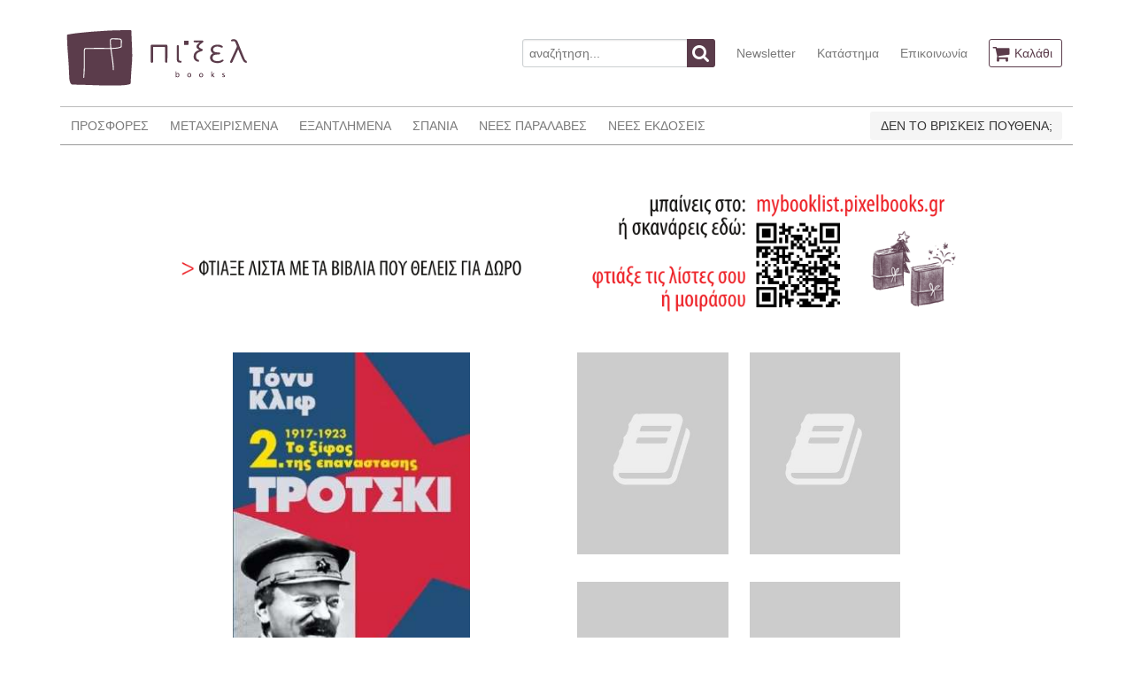

--- FILE ---
content_type: text/html; charset=UTF-8
request_url: https://www.pixelbooks.gr/book/trotski-1917-1923-to-xifos-tis-epanastasis
body_size: 5156
content:
<!DOCTYPE html>
<html lang="en">
<head>
    <meta charset="utf-8">
    <meta http-equiv="X-UA-Compatible" content="IE=edge">
    <meta name="viewport" content="width=device-width, initial-scale=1">

    <title>    ΤΡΟΤΣΚΙ 1917-1923 - ΤΟ ΞΙΦΟΣ ΤΗΣ ΕΠΑΝΑΣΤΑΣΗΣ
 - πίξελbooks</title>

    <!-- Styles -->
    <link rel="stylesheet" href="/css/app.1d54b48e0d85a6cf9d022a542b53c207.css">
    <link rel="stylesheet" href="/css/all.62c0bcf93a8ef5e8c2fd3307e61b89c3.css">


        <script>(function(i,s,o,g,r,a,m){i['GoogleAnalyticsObject']=r;i[r]=i[r]||function(){(i[r].q=i[r].q||[]).push(arguments)},i[r].l=1*new Date();a=s.createElement(o),m=s.getElementsByTagName(o)[0];a.async=1;a.src=g;m.parentNode.insertBefore(a,m)})(window,document,'script','//www.google-analytics.com/analytics.js','ga');ga('create', 'UA-11896006-25', 'auto', 't0');ga('set', 'anonymizeIp', true);ga('send', 'pageview');</script>
    <script>
        !function(f,b,e,v,n,t,s){if(f.fbq)return;n=f.fbq=function(){n.callMethod?
            n.callMethod.apply(n,arguments):n.queue.push(arguments)};if(!f._fbq)f._fbq=n;
            n.push=n;n.loaded=!0;n.version='2.0';n.queue=[];t=b.createElement(e);t.async=!0;
            t.src=v;s=b.getElementsByTagName(e)[0];s.parentNode.insertBefore(t,s)}(window,
            document,'script','https://connect.facebook.net/en_US/fbevents.js');
        fbq('init', '143375806391687'); // Insert your pixel ID here.
        fbq('track', 'PageView');
    </script>
    <noscript>
        <img height="1" width="1" style="display:none" src="https://www.facebook.com/tr?id=143375806391687&ev=PageView&noscript=1"/>
    </noscript>
</head>
<body id="app-layout">
    <div class="container">
    <nav class="nav nav-header">
        <div class="nav-left-disabled">
            <a class="nav-item is-brand" href="https://www.pixelbooks.gr">
                <img src="/images/logo.png" alt="πίξελbooks logo">
            </a>
        </div>

        <div class="nav-right">
            <div class="nav-item">
                <form action="https://www.pixelbooks.gr/search" method="get">
                    <div class="field has-addons">
                        <p class="control">
                            <input name="query" class="input" type="text" placeholder="αναζήτηση...">
                        </p>
                        <p class="control">
                            <button class="button is-info">
                                <span class="icon">
                                  <i class="fa fa-search"></i>
                                </span>
                            </button>
                        </p>
                    </div>
                </form>
            </div>
            <a class="nav-item is-hidden-mobile" href="https://www.pixelbooks.gr/newsletter">
                Newsletter
            </a>
            <a class="nav-item is-hidden-mobile" href="https://www.pixelbooks.gr/shop">
                Κατάστημα
            </a>
            <a class="nav-item is-hidden-mobile" href="https://www.pixelbooks.gr/contact">
                Επικοινωνία
            </a>
            <span class="nav-item">
              <a class="button is-info is-outlined" href="https://www.pixelbooks.gr/cart">
                <span class="icon">
                  <i class="fa fa-shopping-cart"></i>
                </span>
                <span class="is-hidden-mobile">
                    Καλάθι
                                    </span>
              </a>
            </span>
        </div>
    </nav>
</div>
    <div class="container">
    <nav class="nav nav-main">
        <span class="nav-toggle">
            <span></span>
            <span></span>
            <span></span>
        </span>

        <div class="nav-left nav-menu">
            <a class="nav-item" href="https://www.pixelbooks.gr/offers">
                ΠΡΟΣΦΟΡΕΣ
            </a>
            <a class="nav-item" href="https://www.pixelbooks.gr/used">
                ΜΕΤΑΧΕΙΡΙΣΜΕΝΑ
            </a>
            <a class="nav-item" href="https://www.pixelbooks.gr/out-of-print">
                ΕΞΑΝΤΛΗΜΕΝΑ
            </a>
            <a class="nav-item" href="https://www.pixelbooks.gr/rare">
                ΣΠΑΝΙΑ
            </a>
            <a class="nav-item" href="https://www.pixelbooks.gr/latest">
                ΝΕΕΣ ΠΑΡΑΛΑΒΕΣ
            </a>
            <a class="nav-item" href="https://www.pixelbooks.gr/new">
                ΝΕΕΣ ΕΚΔΟΣΕΙΣ
            </a>
            <a class="nav-item is-hidden-tablet" href="https://www.pixelbooks.gr/newsletter">
                NEWSLETTER
            </a>
            <a class="nav-item is-hidden-tablet" href="https://www.pixelbooks.gr/shop">
                ΚΑΤΑΣΤΗΜΑ
            </a>
            <a class="nav-item is-hidden-tablet" href="https://www.pixelbooks.gr/contact">
                ΕΠΙΚΟΙΝΩΝΙΑ
            </a>
        </div>

        <div class="nav-right" style="max-width:350px;">
            <div class="nav-item">
                <a class="button is-light" href="https://mybooklist.pixelbooks.gr/eisodos" target="_blank">
                    ΔΕΝ ΤΟ ΒΡΙΣΚΕΙΣ ΠΟΥΘΕΝΑ;
                </a>
            </div>
        </div>
    </nav>
            <div style="padding: 35px 0 0px;margin-bottom: -40px;">
        <div class="columns is-multiline is-mobile">
            <div class="column is-1"></div>
            <div class="column is-10">
                <div class="x">
                    <div class="columns is-multiline">
                        <div class="column is-12">
                            <a href="https://mybooklist.pixelbooks.gr" target="_blank"><img src="https://www.pixelbooks.gr/images/MYBOOKLIST-WEBSITE-BANNER.gif"></a>
                        </div>
                    </div>
                </div>
            </div>
            <div class="column is-1"></div>
        </div>
    </div>
    </div>
    <div class="container content-container book-view">
        <div class="columns">
            <div class="column is-2-desktop is-1-tablet"></div>
            <div class="column is-3-desktop is-4-tablet ">
                                    <a class="gallery" href="https://www.pixelbooks.gr/img/normal/covers/trotski-1917-1923-to-xifos-tis-epanastasis-31206cover.jpg">
                        <img src="https://www.pixelbooks.gr/img/medium/covers/trotski-1917-1923-to-xifos-tis-epanastasis-31206cover.jpg">
                    </a>
                                <h1 class="title is-6"><strong>ΤΡΟΤΣΚΙ 1917-1923 - ΤΟ ΞΙΦΟΣ ΤΗΣ ΕΠΑΝΑΣΤΑΣΗΣ</strong></h1>
                <h2 class="subtitle is-6"><a href="https://www.pixelbooks.gr/author/klif-toni">TONY CLIFF</a></h2>

                                    <p>ΝΕΑ ΕΚΔΟΣΗ</p>
                                <p>Εκδόσεις: <a href="https://www.pixelbooks.gr/publisher/marxistiko-vivliopolio">ΜΑΡΞΙΣΤΙΚΟ ΒΙΒΛΙΟΠΩΛΕΙΟ</a></p>
                <p>Κατάσταση: ΑΡΙΣΤΗ</p>
                <p>ISBN: 9789607967510</p>
                
                <p>Τιμή: 11.13&euro;</p>
                                    <p>Χρονολογία: 2010</p>
                                <p>Κατηγορία: <a href="https://www.pixelbooks.gr/category/politiki">ΠΟΛΙΤΙΚΗ</a></p>
                <p>Γλώσσα πρωτοτύπου: <a href="https://www.pixelbooks.gr/language/agglika">ΑΓΓΛΙΚΑ</a></p>
                                                                            </div>
            <div class="column is-1-desktop is-1-tablet"></div>
            <div class="column book-right-col is-4-desktop is-5-tablet ">
                <div class="columns is-multiline is-mobile">
                    <div class="column is-half">
                                                    <img src="/images/default.jpg">
                                            </div>
                    <div class="column is-half">
                                                    <img src="/images/default.jpg">
                                            </div>
                    <div class="column is-half">
                                                    <img src="/images/default.jpg">
                                            </div>
                    <div class="column is-half">
                                                    <img src="/images/default.jpg">
                                            </div>
                </div>
                                    <div class="add-to-cart-container">
                        <button class="button button-add-to-cart is-info is-centered"  data-id="31206">
                            <span class="icon">
                                <i class="fa fa-shopping-cart"></i>
                            </span>
                            <span>
                                Θέλω να το αγοράσω
                            </span>
                        </button>
                    </div>
                                <div class="dropdown share-dropdown is-hoverable">
                    <div class="dropdown-trigger">
                        <button class="button is-success-light is-centered" aria-haspopup="true" aria-controls="dropdown-menu4">

                            <span>Θέλω να το μοιραστώ</span>
                            <span class="icon is-small">
                              <i class="fa fa-angle-down" aria-hidden="true"></i>
                            </span>
                        </button>
                    </div>
                    <div class="dropdown-menu is-right" role="menu">
                        <div class="dropdown-content">
                            <a class="dropdown-item share-email">
                                <span>Στείλε το σε ένα φίλο</span>
                                <span class="icon is-small">
                                  <i class="fa fa-envelope" aria-hidden="true"></i>
                                </span>
                            </a>
                            <a href="https://www.facebook.com/dialog/share?app_id=1861301277518341&display=popup&href=https://www.pixelbooks.gr/book/trotski-1917-1923-to-xifos-tis-epanastasis"
                               class="dropdown-item share-link">
                                <span>Κοινοποίησέ το στο</span>
                                <span class="icon is-small">
                                  <i class="fa fa-facebook-official" aria-hidden="true"></i>
                                </span>
                            </a>
                            <a class="dropdown-item share-link"
                               href="https://twitter.com/share?text=Το βρήκα στο πίξελbooks!&url=https://www.pixelbooks.gr/book/trotski-1917-1923-to-xifos-tis-epanastasis&hashtags=pixelbooks.gr,πίξελbooks">
                                <span>Τιτίβισέ το στο</span>
                                <span class="icon is-small">
                                  <i class="fa fa-twitter-square" aria-hidden="true"></i>
                                </span>
                            </a>
                            <hr class="dropdown-divider">
                            <a href="https://www.pixelbooks.gr/contact/31206"class="dropdown-item">
                                Βρήκες κάποιο λάθος εδώ;
                            </a>
                        </div>
                    </div>
                </div>
            </div>
            <div class="column is-2-desktop is-1-tablet"></div>
        </div>
    </div>
    <div class="container">
        
                <div class="columns books">
            <div class="column is-2-desktop is-1-tablet"></div>
            <div class="column is-8-desktop is-10-tablet ">
                <h2 class="title is-5">ΤΟΥ ΙΔΙΟΥ ΣΥΓΓΡΑΦΕΑ</h2>
                <div class="columns is-multiline is-mobile">
                                            <div class="column book is-6-mobile is-3-tablet is-one-fifth-desktop">
    <div>
        <figure class="image has-shadow">
            <a href="https://www.pixelbooks.gr/book/lenin-1896-1914-ta-chronia-tis-sigkrotisis-ton-mpolsevikon">
                                    <img src="https://www.pixelbooks.gr/img/medium/covers/lenin-1896-1914-ta-chronia-tis-sigkrotisis-ton-mpolsevikon-31197cover.jpg">
                            </a>
        </figure>
    </div>
    <div class="details">
        <p class="book-title"><a href="https://www.pixelbooks.gr/book/lenin-1896-1914-ta-chronia-tis-sigkrotisis-ton-mpolsevikon">ΛΕΝΙΝ 1896-1914 - ΤΑ ΧΡΟΝΙΑ ΤΗΣ ΣΥΓΚΡΟΤΗΣΗΣ ΤΩΝ ΜΠΟΛΣΕΒΙΚΩΝ</a></p>
        <p class="book-author"><a href="https://www.pixelbooks.gr/author/klif-toni">TONY CLIFF</a></p>
        <p class="book-publisher"><a href="https://www.pixelbooks.gr/publisher/ergatiki-dimokratia">ΕΡΓΑΤΙΚΗ ΔΗΜΟΚΡΑΤΙΑ</a></p>
        <p class="book-price">11.13&euro;</p>
                    <div class="add-to-cart-container">
                <button class="button button-add-to-cart is-info is-centered" data-id="31197">
                                <span class="icon">
                                    <i class="fa fa-shopping-cart"></i>
                                </span>
                </button>
            </div>
            </div>
</div>                                            <div class="column book is-6-mobile is-3-tablet is-one-fifth-desktop">
    <div>
        <figure class="image has-shadow">
            <a href="https://www.pixelbooks.gr/book/lenin-1914-1917-oli-i-exousia-sta-soviet">
                                    <img src="https://www.pixelbooks.gr/img/medium/covers/lenin-1914-1917-oli-i-exousia-sta-soviet-31199cover.jpg">
                            </a>
        </figure>
    </div>
    <div class="details">
        <p class="book-title"><a href="https://www.pixelbooks.gr/book/lenin-1914-1917-oli-i-exousia-sta-soviet">ΛΕΝΙΝ 1914-1917 - ΟΛΗ Η ΕΞΟΥΣΙΑ ΣΤΑ ΣΟΒΙΕΤ</a></p>
        <p class="book-author"><a href="https://www.pixelbooks.gr/author/klif-toni">TONY CLIFF</a></p>
        <p class="book-publisher"><a href="https://www.pixelbooks.gr/publisher/ergatiki-dimokratia">ΕΡΓΑΤΙΚΗ ΔΗΜΟΚΡΑΤΙΑ</a></p>
        <p class="book-price">11.13&euro;</p>
                    <div class="add-to-cart-container">
                <button class="button button-add-to-cart is-info is-centered" data-id="31199">
                                <span class="icon">
                                    <i class="fa fa-shopping-cart"></i>
                                </span>
                </button>
            </div>
            </div>
</div>                                            <div class="column book is-6-mobile is-3-tablet is-one-fifth-desktop">
    <div>
        <figure class="image has-shadow">
            <a href="https://www.pixelbooks.gr/book/lenin-1917-1923-poliorkimeni-epanastasi">
                                    <img src="https://www.pixelbooks.gr/img/medium/covers/lenin-1917-1923-poliorkimeni-epanastasi-31200cover.jpg">
                            </a>
        </figure>
    </div>
    <div class="details">
        <p class="book-title"><a href="https://www.pixelbooks.gr/book/lenin-1917-1923-poliorkimeni-epanastasi">ΛΕΝΙΝ 1917-1923 - ΠΟΛΙΟΡΚΗΜΕΝΗ ΕΠΑΝΑΣΤΑΣΗ</a></p>
        <p class="book-author"><a href="https://www.pixelbooks.gr/author/klif-toni">TONY CLIFF</a></p>
        <p class="book-publisher"><a href="https://www.pixelbooks.gr/publisher/ergatiki-dimokratia">ΕΡΓΑΤΙΚΗ ΔΗΜΟΚΡΑΤΙΑ</a></p>
        <p class="book-price">13.36&euro;</p>
                    <div class="add-to-cart-container">
                <button class="button button-add-to-cart is-info is-centered" data-id="31200">
                                <span class="icon">
                                    <i class="fa fa-shopping-cart"></i>
                                </span>
                </button>
            </div>
            </div>
</div>                                            <div class="column book is-6-mobile is-3-tablet is-one-fifth-desktop">
    <div>
        <figure class="image has-shadow">
            <a href="https://www.pixelbooks.gr/book/trotski-1927-1940-oso-pio-skotini-i-nichta-toso-pio-fotino-to-asteri">
                                    <img src="https://www.pixelbooks.gr/img/medium/covers/trotski-1927-1940-oso-pio-skotini-i-nichta-toso-pio-fotino-to-asteri-31202cover.jpg">
                            </a>
        </figure>
    </div>
    <div class="details">
        <p class="book-title"><a href="https://www.pixelbooks.gr/book/trotski-1927-1940-oso-pio-skotini-i-nichta-toso-pio-fotino-to-asteri">ΤΡΟΤΣΚΙ 1927-1940 - ΟΣΟ ΠΙΟ ΣΚΟΤΕΙΝΗ Η ΝΥΧΤΑ, ΤΟΣΟ ΠΙΟ ΦΩΤΕΙΝΟ ΤΟ ΑΣΤΕΡΙ</a></p>
        <p class="book-author"><a href="https://www.pixelbooks.gr/author/klif-toni">TONY CLIFF</a></p>
        <p class="book-publisher"><a href="https://www.pixelbooks.gr/publisher/marxistiko-vivliopolio">ΜΑΡΞΙΣΤΙΚΟ ΒΙΒΛΙΟΠΩΛΕΙΟ</a></p>
        <p class="book-price">13.36&euro;</p>
                    <div class="add-to-cart-container">
                <button class="button button-add-to-cart is-info is-centered" data-id="31202">
                                <span class="icon">
                                    <i class="fa fa-shopping-cart"></i>
                                </span>
                </button>
            </div>
            </div>
</div>                                            <div class="column book is-6-mobile is-3-tablet is-one-fifth-desktop">
    <div>
        <figure class="image has-shadow">
            <a href="https://www.pixelbooks.gr/book/trotski-1923-1927-i-pali-enantia-stin-anerchomeni-staliniki-grafiokratia">
                                    <img src="https://www.pixelbooks.gr/img/medium/covers/trotski-1923-1927-i-pali-enantia-stin-anerchomeni-staliniki-grafiokratia-31204cover.jpg">
                            </a>
        </figure>
    </div>
    <div class="details">
        <p class="book-title"><a href="https://www.pixelbooks.gr/book/trotski-1923-1927-i-pali-enantia-stin-anerchomeni-staliniki-grafiokratia">ΤΡΟΤΣΚΙ 1923-1927 - Η ΠΑΛΗ ΕΝΑΝΤΙΑ ΣΤΗΝ ΑΝΕΡΧΟΜΕΝΗ ΣΤΑΛΙΝΙΚΗ ΓΡΑΦΕΙΟΚΡΑΤΙΑ</a></p>
        <p class="book-author"><a href="https://www.pixelbooks.gr/author/klif-toni">TONY CLIFF</a></p>
        <p class="book-publisher"><a href="https://www.pixelbooks.gr/publisher/marxistiko-vivliopolio">ΜΑΡΞΙΣΤΙΚΟ ΒΙΒΛΙΟΠΩΛΕΙΟ</a></p>
        <p class="book-price">11.13&euro;</p>
                    <div class="add-to-cart-container">
                <button class="button button-add-to-cart is-info is-centered" data-id="31204">
                                <span class="icon">
                                    <i class="fa fa-shopping-cart"></i>
                                </span>
                </button>
            </div>
            </div>
</div>                                            <div class="column book is-6-mobile is-3-tablet is-one-fifth-desktop">
    <div>
        <figure class="image has-shadow">
            <a href="https://www.pixelbooks.gr/book/trotski-1879-1917-pros-ton-oktovri">
                                    <img src="https://www.pixelbooks.gr/img/medium/covers/trotski-1879-1917-pros-ton-oktovri-31208cover.jpg">
                            </a>
        </figure>
    </div>
    <div class="details">
        <p class="book-title"><a href="https://www.pixelbooks.gr/book/trotski-1879-1917-pros-ton-oktovri">ΤΡΟΤΣΚΙ 1879-1917 - ΠΡΟΣ ΤΟΝ ΟΚΤΩΒΡΗ</a></p>
        <p class="book-author"><a href="https://www.pixelbooks.gr/author/klif-toni">TONY CLIFF</a></p>
        <p class="book-publisher"><a href="https://www.pixelbooks.gr/publisher/marxistiko-vivliopolio">ΜΑΡΞΙΣΤΙΚΟ ΒΙΒΛΙΟΠΩΛΕΙΟ</a></p>
        <p class="book-price">11.13&euro;</p>
                    <div class="add-to-cart-container">
                <button class="button button-add-to-cart is-info is-centered" data-id="31208">
                                <span class="icon">
                                    <i class="fa fa-shopping-cart"></i>
                                </span>
                </button>
            </div>
            </div>
</div>                                            <div class="column book is-6-mobile is-3-tablet is-one-fifth-desktop">
    <div>
        <figure class="image has-shadow">
            <a href="https://www.pixelbooks.gr/book/roza-louxempourgk">
                                    <img src="https://www.pixelbooks.gr/img/medium/covers/roza-louxempourgk-31225cover.jpg">
                            </a>
        </figure>
    </div>
    <div class="details">
        <p class="book-title"><a href="https://www.pixelbooks.gr/book/roza-louxempourgk">ΡΟΖΑ ΛΟΥΞΕΜΠΟΥΡΓΚ</a></p>
        <p class="book-author"><a href="https://www.pixelbooks.gr/author/klif-toni">TONY CLIFF</a></p>
        <p class="book-publisher"><a href="https://www.pixelbooks.gr/publisher/marxistiko-vivliopolio">ΜΑΡΞΙΣΤΙΚΟ ΒΙΒΛΙΟΠΩΛΕΙΟ</a></p>
        <p class="book-price">5.94&euro;</p>
                    <div class="add-to-cart-container">
                <button class="button button-add-to-cart is-info is-centered" data-id="31225">
                                <span class="icon">
                                    <i class="fa fa-shopping-cart"></i>
                                </span>
                </button>
            </div>
            </div>
</div>                                            <div class="column book is-6-mobile is-3-tablet is-one-fifth-desktop">
    <div>
        <figure class="image has-shadow">
            <a href="https://www.pixelbooks.gr/book/kratikos-kapitalismos-sti-rosia-mia-marxistiki-analisi-ton-stalinikon-kathestoton">
                                    <img src="https://www.pixelbooks.gr/img/medium/covers/kratikos-kapitalismos-sti-rosia-mia-marxistiki-analisi-ton-stalinikon-kathestoton-31240cover.jpg">
                            </a>
        </figure>
    </div>
    <div class="details">
        <p class="book-title"><a href="https://www.pixelbooks.gr/book/kratikos-kapitalismos-sti-rosia-mia-marxistiki-analisi-ton-stalinikon-kathestoton">ΚΡΑΤΙΚΟΣ ΚΑΠΙΤΑΛΙΣΜΟΣ ΣΤΗ ΡΩΣΙΑ - ΜΙΑ ΜΑΡΞΙΣΤΙΚΗ ΑΝΑΛΥΣΗ ΤΩΝ ΣΤΑΛΙΝΙΚΩΝ ΚΑΘΕΣΤΩΤΩΝ</a></p>
        <p class="book-author"><a href="https://www.pixelbooks.gr/author/klif-toni">TONY CLIFF</a></p>
        <p class="book-publisher"><a href="https://www.pixelbooks.gr/publisher/marxistiko-vivliopolio">ΜΑΡΞΙΣΤΙΚΟ ΒΙΒΛΙΟΠΩΛΕΙΟ</a></p>
        <p class="book-price">13.36&euro;</p>
                    <div class="add-to-cart-container">
                <button class="button button-add-to-cart is-info is-centered" data-id="31240">
                                <span class="icon">
                                    <i class="fa fa-shopping-cart"></i>
                                </span>
                </button>
            </div>
            </div>
</div>                                            <div class="column book is-6-mobile is-3-tablet is-one-fifth-desktop">
    <div>
        <figure class="image has-shadow">
            <a href="https://www.pixelbooks.gr/book/diarkis-epanastasi-kai-tritos-kosmos">
                                    <img src="https://www.pixelbooks.gr/img/medium/covers/diarkis-epanastasi-kai-tritos-kosmos-31247cover.jpg">
                            </a>
        </figure>
    </div>
    <div class="details">
        <p class="book-title"><a href="https://www.pixelbooks.gr/book/diarkis-epanastasi-kai-tritos-kosmos">ΔΙΑΡΚΗΣ ΕΠΑΝΑΣΤΑΣΗ ΚΑΙ ΤΡΙΤΟΣ ΚΟΣΜΟΣ</a></p>
        <p class="book-author"><a href="https://www.pixelbooks.gr/author/klif-toni">TONY CLIFF</a></p>
        <p class="book-publisher"><a href="https://www.pixelbooks.gr/publisher/marxistiko-vivliopolio">ΜΑΡΞΙΣΤΙΚΟ ΒΙΒΛΙΟΠΩΛΕΙΟ</a></p>
        <p class="book-price">2.97&euro;</p>
                    <div class="add-to-cart-container">
                <button class="button button-add-to-cart is-info is-centered" data-id="31247">
                                <span class="icon">
                                    <i class="fa fa-shopping-cart"></i>
                                </span>
                </button>
            </div>
            </div>
</div>                                    </div>
            </div>
            <div class="column is-2-desktop is-1-tablet"></div>
        </div>
            </div>

    <div class="modal share-modal">
        <div class="modal-background"></div>
        <div class="modal-content">
            <div class="box">
                <form method="post" action="https://www.pixelbooks.gr/sharebook">
                    <input type="hidden" name="_token" value="G0XLBdv9mZrG3jx82IneMUkHiYhwkFjcq5PhfXYV">
                    <input type="hidden" name="id" value="31247">
                    <div class="field">
                        <label class="label">Το email σου</label>
                        <p class="control">
                            <input class="input" name="sender" type="email" placeholder="Το email σου" required>
                        </p>
                    </div>
                    <div class="field">
                        <label class="label">Το email του φίλου / της φίλης σου</label>
                        <p class="control">
                            <input class="input" name="recipient" type="email" placeholder="Το email του/της" required>
                        </p>
                    </div>
                    <div class="field">
                        <label class="label">Θέμα</label>
                        <p class="control">
                                <input class="input"
                                       name="subject"
                                       type="text"
                                       value="Βρήκα αυτό το βιβλίο στο pixelbooks.gr ΔΙΑΡΚΗΣ ΕΠΑΝΑΣΤΑΣΗ ΚΑΙ ΤΡΙΤΟΣ ΚΟΣΜΟΣ"
                                       placeholder="Θέμα"
                                       required>
                        </p>
                    </div>
                    <div class="field">
                        <p class="control">
                            <textarea class="textarea" name="message" rows="2" disabled>
                                https://www.pixelbooks.gr/book/diarkis-epanastasi-kai-tritos-kosmos
                            </textarea>
                        </p>
                    </div>
                    <div class="field">
                        <p class="control">
                            <button class="button is-info">
                                Αποστολή
                            </button>
                        </p>
                    </div>
                </form>
            </div>
        </div>
        <button class="modal-close is-large" aria-label="close"></button>
    </div>
    <footer class="footer">
    <div class="container">
        <div class="content has-text-centered">
            <p>
                <strong>πίξελbooks</strong> &copy;2017. Handcrafted by <a href="http://www.kuchu.net">Christos Koutsouradis</a> using love and
                <a href="http://www.laravel.com">Laravel</a>. Based on <a href="http://bulma.io">Bulma</a>, touched by <a href="https://vuejs.org/">Vue.js</a>.
            </p>
            <p>
                <small><a href="https://www.pixelbooks.gr/terms">Όροι/προϋποθέσεις Χρήσης του pixelbooks.gr</a></small>
            </p>
            <p>
                <small>Βιβλιοπωλείο Πίξελbooks, Κανακάρη 185, ΤΚ 26221, Πάτρα, Ελλάδα | email: <a href="mailto:info@pixelbooks.gr">info@pixelbooks.gr</a> | τηλ: <a href="tel:00302610220272">(+30) 2610220272</a></small>
            </p>
        </div>
    </div>
</footer>
<!-- Scripts -->
<script src="/js/app.3475d4f8db87b6f3c3f3.js"></script>
    <script>
        fbq('track', 'ViewContent', {
            value: 2.97,
            currency: 'EUR'
        });
    </script>
</body>
</html>